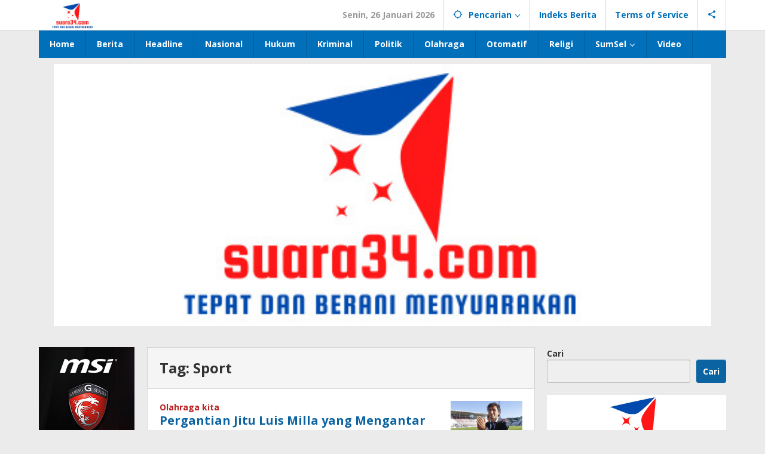

--- FILE ---
content_type: text/html; charset=UTF-8
request_url: https://suara34.com/tag/sport/
body_size: 16912
content:
<!DOCTYPE html>
<html lang="id">
<head itemscope="itemscope" itemtype="https://schema.org/WebSite">
<meta charset="UTF-8">
<meta name="viewport" content="width=device-width, initial-scale=1">
<link rel="profile" href="http://gmpg.org/xfn/11">

<meta name='robots' content='index, follow, max-image-preview:large, max-snippet:-1, max-video-preview:-1' />

	<!-- This site is optimized with the Yoast SEO plugin v26.8 - https://yoast.com/product/yoast-seo-wordpress/ -->
	<title>Sport Arsip - SUARA 34</title>
	<link rel="canonical" href="https://suara34.com/tag/sport/" />
	<meta property="og:locale" content="id_ID" />
	<meta property="og:type" content="article" />
	<meta property="og:title" content="Sport Arsip - SUARA 34" />
	<meta property="og:url" content="https://suara34.com/tag/sport/" />
	<meta property="og:site_name" content="SUARA 34" />
	<meta name="twitter:card" content="summary_large_image" />
	<script type="application/ld+json" class="yoast-schema-graph">{"@context":"https://schema.org","@graph":[{"@type":"CollectionPage","@id":"https://suara34.com/tag/sport/","url":"https://suara34.com/tag/sport/","name":"Sport Arsip - SUARA 34","isPartOf":{"@id":"https://suara34.com/#website"},"primaryImageOfPage":{"@id":"https://suara34.com/tag/sport/#primaryimage"},"image":{"@id":"https://suara34.com/tag/sport/#primaryimage"},"thumbnailUrl":"https://suara34.com/wp-content/uploads/2017/09/Luis-Milla-nuevo-entrenador-del-Zaragoza-min.jpg","breadcrumb":{"@id":"https://suara34.com/tag/sport/#breadcrumb"},"inLanguage":"id"},{"@type":"ImageObject","inLanguage":"id","@id":"https://suara34.com/tag/sport/#primaryimage","url":"https://suara34.com/wp-content/uploads/2017/09/Luis-Milla-nuevo-entrenador-del-Zaragoza-min.jpg","contentUrl":"https://suara34.com/wp-content/uploads/2017/09/Luis-Milla-nuevo-entrenador-del-Zaragoza-min.jpg","width":640,"height":355,"caption":"Luis Milla nuevo entrenador del Zaragoza"},{"@type":"BreadcrumbList","@id":"https://suara34.com/tag/sport/#breadcrumb","itemListElement":[{"@type":"ListItem","position":1,"name":"Beranda","item":"https://suara34.com/"},{"@type":"ListItem","position":2,"name":"Sport"}]},{"@type":"WebSite","@id":"https://suara34.com/#website","url":"https://suara34.com/","name":"SUARA 34","description":"Penyampai Suara 34","publisher":{"@id":"https://suara34.com/#organization"},"potentialAction":[{"@type":"SearchAction","target":{"@type":"EntryPoint","urlTemplate":"https://suara34.com/?s={search_term_string}"},"query-input":{"@type":"PropertyValueSpecification","valueRequired":true,"valueName":"search_term_string"}}],"inLanguage":"id"},{"@type":"Organization","@id":"https://suara34.com/#organization","name":"SUARA 34","url":"https://suara34.com/","logo":{"@type":"ImageObject","inLanguage":"id","@id":"https://suara34.com/#/schema/logo/image/","url":"http://suara34.com/wp-content/uploads/2022/04/WhatsApp-Image-2022-04-15-at-08.48.52.jpeg","contentUrl":"http://suara34.com/wp-content/uploads/2022/04/WhatsApp-Image-2022-04-15-at-08.48.52.jpeg","width":694,"height":142,"caption":"SUARA 34"},"image":{"@id":"https://suara34.com/#/schema/logo/image/"}}]}</script>
	<!-- / Yoast SEO plugin. -->


<link rel='dns-prefetch' href='//fonts.googleapis.com' />
<link rel="alternate" type="application/rss+xml" title="SUARA 34 &raquo; Feed" href="https://suara34.com/feed/" />
<link rel="alternate" type="application/rss+xml" title="SUARA 34 &raquo; Umpan Komentar" href="https://suara34.com/comments/feed/" />
<link rel="alternate" type="application/rss+xml" title="SUARA 34 &raquo; Sport Umpan Tag" href="https://suara34.com/tag/sport/feed/" />
<!-- suara34.com is managing ads with Advanced Ads 2.0.14 – https://wpadvancedads.com/ --><script id="suara-ready">
			window.advanced_ads_ready=function(e,a){a=a||"complete";var d=function(e){return"interactive"===a?"loading"!==e:"complete"===e};d(document.readyState)?e():document.addEventListener("readystatechange",(function(a){d(a.target.readyState)&&e()}),{once:"interactive"===a})},window.advanced_ads_ready_queue=window.advanced_ads_ready_queue||[];		</script>
		<style id='wp-img-auto-sizes-contain-inline-css' type='text/css'>
img:is([sizes=auto i],[sizes^="auto," i]){contain-intrinsic-size:3000px 1500px}
/*# sourceURL=wp-img-auto-sizes-contain-inline-css */
</style>
<link rel='stylesheet' id='dashicons-css' href='https://suara34.com/wp-includes/css/dashicons.min.css?ver=6.9' type='text/css' media='all' />
<link rel='stylesheet' id='post-views-counter-frontend-css' href='https://suara34.com/wp-content/plugins/post-views-counter/css/frontend.min.css?ver=1.6.0' type='text/css' media='all' />
<style id='wp-emoji-styles-inline-css' type='text/css'>

	img.wp-smiley, img.emoji {
		display: inline !important;
		border: none !important;
		box-shadow: none !important;
		height: 1em !important;
		width: 1em !important;
		margin: 0 0.07em !important;
		vertical-align: -0.1em !important;
		background: none !important;
		padding: 0 !important;
	}
/*# sourceURL=wp-emoji-styles-inline-css */
</style>
<link rel='stylesheet' id='majalahpro-core-css' href='https://suara34.com/wp-content/plugins/majalahpro-core/css/majalahpro-core.css?ver=1.2.9' type='text/css' media='all' />
<link rel='stylesheet' id='majalahpro-fonts-css' href='https://fonts.googleapis.com/css?family=Open+Sans%3Aregular%2Citalic%2C700%2C300%26subset%3Dlatin%2C&#038;ver=1.3.1' type='text/css' media='all' />
<link rel='stylesheet' id='majalahpro-style-css' href='https://suara34.com/wp-content/themes/majalahpro/style.css?ver=1.3.1' type='text/css' media='all' />
<style id='majalahpro-style-inline-css' type='text/css'>
body{color:#323233;font-family:"Open Sans",arial,sans-serif;}kbd,a.button,button,.button,button.button,input[type="button"],input[type="reset"],input[type="submit"],#infinite-handle span,ol.comment-list li div.reply .comment-reply-link,#cancel-comment-reply-link,.tagcloud a,.tagcloud ul,ul.page-numbers li span.page-numbers,.prevnextpost-links a .prevnextpost,.page-links .page-link-number,.sidr,#navigationamp,.firstpage-title,.gmr-ajax-tab > li > a.js-tabs__title-active,.gmr-ajax-tab > li > a.js-tabs__title-active:focus,.gmr-ajax-tab > li > a.js-tabs__title-active:hover,#secondary-slider .splide__slide.is-active{background-color:#0b63a1;}#primary-menu .sub-menu-search,#primary-menu .sub-menu,#primary-menu .children,.gmr-ajax-loader{border-bottom-color:#0b63a1;}blockquote,a.button,button,.button,button.button,input[type="button"],input[type="reset"],input[type="submit"],.gmr-theme div.sharedaddy h3.sd-title:before,.bypostauthor > .comment-body,ol.comment-list li .comment-meta:after,.widget-title span{border-color:#0b63a1;}.gmr-meta-topic a,h3.widget-title,h3.related-title,.gmr-owl-carousel .gmr-slide-topic a,.gmr-module-slide-topic a{color:#b9201f;}#secondary-slider{border-top-color:#b9201f;}.gmr-owl-carousel .gmr-slide-topic a,.gmr-firstbox-content{border-color:#b9201f;}a{color:#0b63a1;}.gmr-secondmenu #primary-menu > li.page_item_has_children > a:after,.gmr-secondmenu #primary-menu > li.menu-item-has-children > a:after,.gmr-secondmenu #primary-menu .sub-menu-search > li.page_item_has_children > a:after,.gmr-secondmenu #primary-menu .sub-menu-search > li.menu-item-has-children > a:after,.gmr-secondmenu #primary-menu .sub-menu > li.page_item_has_children > a:after,.gmr-secondmenu #primary-menu .sub-menu > li.menu-item-has-children > a:after,.gmr-secondmenu #primary-menu .children > li.page_item_has_children > a:after,.gmr-secondmenu #primary-menu .children > li.menu-item-has-children > a:after{border-color:#0b63a1;}a:hover,a:focus,a:active{color:#0b63a1;}.gmr-topnavmenu #primary-menu > li.page_item_has_children:hover > a:after,.gmr-topnavmenu #primary-menu > li.menu-item-has-children:hover > a:after{border-color:#0b63a1;}.site-title a{color:#0b63a1;}.site-description{color:#999999;}.gmr-logo{margin-top:3px;}.gmr-menuwrap,.gmr-sticky .top-header.sticky-menu,.gmr-mainmenu #primary-menu .sub-menu,.gmr-mainmenu #primary-menu .children{background-color:#016fba;}#gmr-responsive-menu,.gmr-mainmenu #primary-menu > li > a{color:#ffffff;}.gmr-mainmenu #primary-menu > li.menu-border > a span,.gmr-mainmenu #primary-menu > li.page_item_has_children > a:after,.gmr-mainmenu #primary-menu > li.menu-item-has-children > a:after,.gmr-mainmenu #primary-menu .sub-menu-search > li.page_item_has_children > a:after,.gmr-mainmenu #primary-menu .sub-menu-search > li.menu-item-has-children > a:after,.gmr-mainmenu #primary-menu .sub-menu > li.page_item_has_children > a:after,.gmr-mainmenu #primary-menu .sub-menu > li.menu-item-has-children > a:after,.gmr-mainmenu #primary-menu .children > li.page_item_has_children > a:after,.gmr-mainmenu #primary-menu .children > li.menu-item-has-children > a:after{border-color:#ffffff;}#gmr-responsive-menu:hover,.gmr-mainmenu #primary-menu > li:hover > a,.gmr-mainmenu #primary-menu .current-menu-item > a,.gmr-mainmenu #primary-menu .current-menu-ancestor > a,.gmr-mainmenu #primary-menu .current_page_item > a,.gmr-mainmenu #primary-menu .current_page_ancestor > a,.gmr-mainmenu .search-trigger .gmr-icon:hover{color:#ffffff;}.gmr-mainmenu #primary-menu > li.menu-border:hover > a span,.gmr-mainmenu #primary-menu > li.menu-border.current-menu-item > a span,.gmr-mainmenu #primary-menu > li.menu-border.current-menu-ancestor > a span,.gmr-mainmenu #primary-menu > li.menu-border.current_page_item > a span,.gmr-mainmenu #primary-menu > li.menu-border.current_page_ancestor > a span,.gmr-mainmenu #primary-menu > li.page_item_has_children:hover > a:after,.gmr-mainmenu #primary-menu > li.menu-item-has-children:hover > a:after{border-color:#ffffff;}.gmr-mainmenu #primary-menu > li:hover > a,.gmr-mainmenu #primary-menu .current-menu-item > a,.gmr-mainmenu #primary-menu .current-menu-ancestor > a,.gmr-mainmenu #primary-menu .current_page_item > a,.gmr-mainmenu #primary-menu .current_page_ancestor > a{background-color:#0b63a1;}.gmr-topnavwrap{background-color:#ffffff;}#gmr-topnavresponsive-menu svg,.gmr-topnavmenu #primary-menu > li > a,.gmr-social-icon ul > li > a,.search-trigger .gmr-icon{color:#016fba;}.gmr-topnavmenu #primary-menu > li.menu-border > a span,.gmr-topnavmenu #primary-menu > li.page_item_has_children > a:after,.gmr-topnavmenu #primary-menu > li.menu-item-has-children > a:after,.gmr-topnavmenu #primary-menu .sub-menu-search > li.page_item_has_children > a:after,.gmr-topnavmenu #primary-menu .sub-menu-search > li.menu-item-has-children > a:after,.gmr-topnavmenu #primary-menu .sub-menu > li.page_item_has_children > a:after,.gmr-topnavmenu #primary-menu .sub-menu > li.menu-item-has-children > a:after,.gmr-topnavmenu #primary-menu .children > li.page_item_has_children > a:after,.gmr-topnavmenu #primary-menu .children > li.menu-item-has-children > a:after{border-color:#016fba;}#gmr-topnavresponsive-menu:hover,.gmr-topnavmenu #primary-menu > li:hover > a,.gmr-topnavmenu #primary-menu .current-menu-item > a,.gmr-topnavmenu #primary-menu .current-menu-ancestor > a,.gmr-topnavmenu #primary-menu .current_page_item > a,.gmr-topnavmenu #primary-menu .current_page_ancestor > a,.gmr-social-icon ul > li > a:hover{color:#0b63a1;}.gmr-topnavmenu #primary-menu > li.menu-border:hover > a span,.gmr-topnavmenu #primary-menu > li.menu-border.current-menu-item > a span,.gmr-topnavmenu #primary-menu > li.menu-border.current-menu-ancestor > a span,.gmr-topnavmenu #primary-menu > li.menu-border.current_page_item > a span,.gmr-topnavmenu #primary-menu > li.menu-border.current_page_ancestor > a span,.gmr-topnavmenu #primary-menu > li.page_item_has_children:hover > a:after,.gmr-topnavmenu #primary-menu > li.menu-item-has-children:hover > a:after{border-color:#0b63a1;}.page-title,.breadcrumbs,.gmr-authorbox,.module-slide-tabs,.related-title{background-color:#f5f5f5;}.site-main,.gmr-infinite-selector.gmr-related-infinite #gmr-main-load .item-infinite .item-box,.majalahpro-core-related-post .gmr-newinfinite{background-color:#ffffff;}h1,h2,h3,h4,h5,h6,.h1,.h2,.h3,.h4,.h5,.h6,.site-title,#gmr-responsive-menu,.gmr-mainmenu #primary-menu > li > a{font-family:"Open Sans",arial,sans-serif;}body,.gmr-gallery-related ul li,.gmr-module-posts ul li{font-weight:600;font-size:14px;}.entry-content-single{font-size:17px;}h1{font-size:30px;}h2{font-size:26px;}h3{font-size:24px;}h4{font-size:22px;}h5{font-size:20px;}h6{font-size:18px;}.widget-footer{background-color:#ffffff;}.site-footer{color:#323233;}.site-footer a{color:#999;}.site-footer a:hover{color:#999;}
/*# sourceURL=majalahpro-style-inline-css */
</style>
<link rel="https://api.w.org/" href="https://suara34.com/wp-json/" /><link rel="alternate" title="JSON" type="application/json" href="https://suara34.com/wp-json/wp/v2/tags/12" /><link rel="EditURI" type="application/rsd+xml" title="RSD" href="https://suara34.com/xmlrpc.php?rsd" />
<meta name="generator" content="WordPress 6.9" />
<script  async src="https://pagead2.googlesyndication.com/pagead/js/adsbygoogle.js?client=ca-pub-1258807690579212" crossorigin="anonymous"></script><link rel="icon" href="https://suara34.com/wp-content/uploads/2023/12/cropped-IMG-20220423-WA00103-150x150.jpg" sizes="32x32" />
<link rel="icon" href="https://suara34.com/wp-content/uploads/2023/12/cropped-IMG-20220423-WA00103-300x300.jpg" sizes="192x192" />
<link rel="apple-touch-icon" href="https://suara34.com/wp-content/uploads/2023/12/cropped-IMG-20220423-WA00103-300x300.jpg" />
<meta name="msapplication-TileImage" content="https://suara34.com/wp-content/uploads/2023/12/cropped-IMG-20220423-WA00103-300x300.jpg" />
<style id='wp-block-search-inline-css' type='text/css'>
.wp-block-search__button{margin-left:10px;word-break:normal}.wp-block-search__button.has-icon{line-height:0}.wp-block-search__button svg{height:1.25em;min-height:24px;min-width:24px;width:1.25em;fill:currentColor;vertical-align:text-bottom}:where(.wp-block-search__button){border:1px solid #ccc;padding:6px 10px}.wp-block-search__inside-wrapper{display:flex;flex:auto;flex-wrap:nowrap;max-width:100%}.wp-block-search__label{width:100%}.wp-block-search.wp-block-search__button-only .wp-block-search__button{box-sizing:border-box;display:flex;flex-shrink:0;justify-content:center;margin-left:0;max-width:100%}.wp-block-search.wp-block-search__button-only .wp-block-search__inside-wrapper{min-width:0!important;transition-property:width}.wp-block-search.wp-block-search__button-only .wp-block-search__input{flex-basis:100%;transition-duration:.3s}.wp-block-search.wp-block-search__button-only.wp-block-search__searchfield-hidden,.wp-block-search.wp-block-search__button-only.wp-block-search__searchfield-hidden .wp-block-search__inside-wrapper{overflow:hidden}.wp-block-search.wp-block-search__button-only.wp-block-search__searchfield-hidden .wp-block-search__input{border-left-width:0!important;border-right-width:0!important;flex-basis:0;flex-grow:0;margin:0;min-width:0!important;padding-left:0!important;padding-right:0!important;width:0!important}:where(.wp-block-search__input){appearance:none;border:1px solid #949494;flex-grow:1;font-family:inherit;font-size:inherit;font-style:inherit;font-weight:inherit;letter-spacing:inherit;line-height:inherit;margin-left:0;margin-right:0;min-width:3rem;padding:8px;text-decoration:unset!important;text-transform:inherit}:where(.wp-block-search__button-inside .wp-block-search__inside-wrapper){background-color:#fff;border:1px solid #949494;box-sizing:border-box;padding:4px}:where(.wp-block-search__button-inside .wp-block-search__inside-wrapper) .wp-block-search__input{border:none;border-radius:0;padding:0 4px}:where(.wp-block-search__button-inside .wp-block-search__inside-wrapper) .wp-block-search__input:focus{outline:none}:where(.wp-block-search__button-inside .wp-block-search__inside-wrapper) :where(.wp-block-search__button){padding:4px 8px}.wp-block-search.aligncenter .wp-block-search__inside-wrapper{margin:auto}.wp-block[data-align=right] .wp-block-search.wp-block-search__button-only .wp-block-search__inside-wrapper{float:right}
/*# sourceURL=https://suara34.com/wp-includes/blocks/search/style.min.css */
</style>
<style id='global-styles-inline-css' type='text/css'>
:root{--wp--preset--aspect-ratio--square: 1;--wp--preset--aspect-ratio--4-3: 4/3;--wp--preset--aspect-ratio--3-4: 3/4;--wp--preset--aspect-ratio--3-2: 3/2;--wp--preset--aspect-ratio--2-3: 2/3;--wp--preset--aspect-ratio--16-9: 16/9;--wp--preset--aspect-ratio--9-16: 9/16;--wp--preset--color--black: #000000;--wp--preset--color--cyan-bluish-gray: #abb8c3;--wp--preset--color--white: #ffffff;--wp--preset--color--pale-pink: #f78da7;--wp--preset--color--vivid-red: #cf2e2e;--wp--preset--color--luminous-vivid-orange: #ff6900;--wp--preset--color--luminous-vivid-amber: #fcb900;--wp--preset--color--light-green-cyan: #7bdcb5;--wp--preset--color--vivid-green-cyan: #00d084;--wp--preset--color--pale-cyan-blue: #8ed1fc;--wp--preset--color--vivid-cyan-blue: #0693e3;--wp--preset--color--vivid-purple: #9b51e0;--wp--preset--gradient--vivid-cyan-blue-to-vivid-purple: linear-gradient(135deg,rgb(6,147,227) 0%,rgb(155,81,224) 100%);--wp--preset--gradient--light-green-cyan-to-vivid-green-cyan: linear-gradient(135deg,rgb(122,220,180) 0%,rgb(0,208,130) 100%);--wp--preset--gradient--luminous-vivid-amber-to-luminous-vivid-orange: linear-gradient(135deg,rgb(252,185,0) 0%,rgb(255,105,0) 100%);--wp--preset--gradient--luminous-vivid-orange-to-vivid-red: linear-gradient(135deg,rgb(255,105,0) 0%,rgb(207,46,46) 100%);--wp--preset--gradient--very-light-gray-to-cyan-bluish-gray: linear-gradient(135deg,rgb(238,238,238) 0%,rgb(169,184,195) 100%);--wp--preset--gradient--cool-to-warm-spectrum: linear-gradient(135deg,rgb(74,234,220) 0%,rgb(151,120,209) 20%,rgb(207,42,186) 40%,rgb(238,44,130) 60%,rgb(251,105,98) 80%,rgb(254,248,76) 100%);--wp--preset--gradient--blush-light-purple: linear-gradient(135deg,rgb(255,206,236) 0%,rgb(152,150,240) 100%);--wp--preset--gradient--blush-bordeaux: linear-gradient(135deg,rgb(254,205,165) 0%,rgb(254,45,45) 50%,rgb(107,0,62) 100%);--wp--preset--gradient--luminous-dusk: linear-gradient(135deg,rgb(255,203,112) 0%,rgb(199,81,192) 50%,rgb(65,88,208) 100%);--wp--preset--gradient--pale-ocean: linear-gradient(135deg,rgb(255,245,203) 0%,rgb(182,227,212) 50%,rgb(51,167,181) 100%);--wp--preset--gradient--electric-grass: linear-gradient(135deg,rgb(202,248,128) 0%,rgb(113,206,126) 100%);--wp--preset--gradient--midnight: linear-gradient(135deg,rgb(2,3,129) 0%,rgb(40,116,252) 100%);--wp--preset--font-size--small: 13px;--wp--preset--font-size--medium: 20px;--wp--preset--font-size--large: 36px;--wp--preset--font-size--x-large: 42px;--wp--preset--spacing--20: 0.44rem;--wp--preset--spacing--30: 0.67rem;--wp--preset--spacing--40: 1rem;--wp--preset--spacing--50: 1.5rem;--wp--preset--spacing--60: 2.25rem;--wp--preset--spacing--70: 3.38rem;--wp--preset--spacing--80: 5.06rem;--wp--preset--shadow--natural: 6px 6px 9px rgba(0, 0, 0, 0.2);--wp--preset--shadow--deep: 12px 12px 50px rgba(0, 0, 0, 0.4);--wp--preset--shadow--sharp: 6px 6px 0px rgba(0, 0, 0, 0.2);--wp--preset--shadow--outlined: 6px 6px 0px -3px rgb(255, 255, 255), 6px 6px rgb(0, 0, 0);--wp--preset--shadow--crisp: 6px 6px 0px rgb(0, 0, 0);}:where(.is-layout-flex){gap: 0.5em;}:where(.is-layout-grid){gap: 0.5em;}body .is-layout-flex{display: flex;}.is-layout-flex{flex-wrap: wrap;align-items: center;}.is-layout-flex > :is(*, div){margin: 0;}body .is-layout-grid{display: grid;}.is-layout-grid > :is(*, div){margin: 0;}:where(.wp-block-columns.is-layout-flex){gap: 2em;}:where(.wp-block-columns.is-layout-grid){gap: 2em;}:where(.wp-block-post-template.is-layout-flex){gap: 1.25em;}:where(.wp-block-post-template.is-layout-grid){gap: 1.25em;}.has-black-color{color: var(--wp--preset--color--black) !important;}.has-cyan-bluish-gray-color{color: var(--wp--preset--color--cyan-bluish-gray) !important;}.has-white-color{color: var(--wp--preset--color--white) !important;}.has-pale-pink-color{color: var(--wp--preset--color--pale-pink) !important;}.has-vivid-red-color{color: var(--wp--preset--color--vivid-red) !important;}.has-luminous-vivid-orange-color{color: var(--wp--preset--color--luminous-vivid-orange) !important;}.has-luminous-vivid-amber-color{color: var(--wp--preset--color--luminous-vivid-amber) !important;}.has-light-green-cyan-color{color: var(--wp--preset--color--light-green-cyan) !important;}.has-vivid-green-cyan-color{color: var(--wp--preset--color--vivid-green-cyan) !important;}.has-pale-cyan-blue-color{color: var(--wp--preset--color--pale-cyan-blue) !important;}.has-vivid-cyan-blue-color{color: var(--wp--preset--color--vivid-cyan-blue) !important;}.has-vivid-purple-color{color: var(--wp--preset--color--vivid-purple) !important;}.has-black-background-color{background-color: var(--wp--preset--color--black) !important;}.has-cyan-bluish-gray-background-color{background-color: var(--wp--preset--color--cyan-bluish-gray) !important;}.has-white-background-color{background-color: var(--wp--preset--color--white) !important;}.has-pale-pink-background-color{background-color: var(--wp--preset--color--pale-pink) !important;}.has-vivid-red-background-color{background-color: var(--wp--preset--color--vivid-red) !important;}.has-luminous-vivid-orange-background-color{background-color: var(--wp--preset--color--luminous-vivid-orange) !important;}.has-luminous-vivid-amber-background-color{background-color: var(--wp--preset--color--luminous-vivid-amber) !important;}.has-light-green-cyan-background-color{background-color: var(--wp--preset--color--light-green-cyan) !important;}.has-vivid-green-cyan-background-color{background-color: var(--wp--preset--color--vivid-green-cyan) !important;}.has-pale-cyan-blue-background-color{background-color: var(--wp--preset--color--pale-cyan-blue) !important;}.has-vivid-cyan-blue-background-color{background-color: var(--wp--preset--color--vivid-cyan-blue) !important;}.has-vivid-purple-background-color{background-color: var(--wp--preset--color--vivid-purple) !important;}.has-black-border-color{border-color: var(--wp--preset--color--black) !important;}.has-cyan-bluish-gray-border-color{border-color: var(--wp--preset--color--cyan-bluish-gray) !important;}.has-white-border-color{border-color: var(--wp--preset--color--white) !important;}.has-pale-pink-border-color{border-color: var(--wp--preset--color--pale-pink) !important;}.has-vivid-red-border-color{border-color: var(--wp--preset--color--vivid-red) !important;}.has-luminous-vivid-orange-border-color{border-color: var(--wp--preset--color--luminous-vivid-orange) !important;}.has-luminous-vivid-amber-border-color{border-color: var(--wp--preset--color--luminous-vivid-amber) !important;}.has-light-green-cyan-border-color{border-color: var(--wp--preset--color--light-green-cyan) !important;}.has-vivid-green-cyan-border-color{border-color: var(--wp--preset--color--vivid-green-cyan) !important;}.has-pale-cyan-blue-border-color{border-color: var(--wp--preset--color--pale-cyan-blue) !important;}.has-vivid-cyan-blue-border-color{border-color: var(--wp--preset--color--vivid-cyan-blue) !important;}.has-vivid-purple-border-color{border-color: var(--wp--preset--color--vivid-purple) !important;}.has-vivid-cyan-blue-to-vivid-purple-gradient-background{background: var(--wp--preset--gradient--vivid-cyan-blue-to-vivid-purple) !important;}.has-light-green-cyan-to-vivid-green-cyan-gradient-background{background: var(--wp--preset--gradient--light-green-cyan-to-vivid-green-cyan) !important;}.has-luminous-vivid-amber-to-luminous-vivid-orange-gradient-background{background: var(--wp--preset--gradient--luminous-vivid-amber-to-luminous-vivid-orange) !important;}.has-luminous-vivid-orange-to-vivid-red-gradient-background{background: var(--wp--preset--gradient--luminous-vivid-orange-to-vivid-red) !important;}.has-very-light-gray-to-cyan-bluish-gray-gradient-background{background: var(--wp--preset--gradient--very-light-gray-to-cyan-bluish-gray) !important;}.has-cool-to-warm-spectrum-gradient-background{background: var(--wp--preset--gradient--cool-to-warm-spectrum) !important;}.has-blush-light-purple-gradient-background{background: var(--wp--preset--gradient--blush-light-purple) !important;}.has-blush-bordeaux-gradient-background{background: var(--wp--preset--gradient--blush-bordeaux) !important;}.has-luminous-dusk-gradient-background{background: var(--wp--preset--gradient--luminous-dusk) !important;}.has-pale-ocean-gradient-background{background: var(--wp--preset--gradient--pale-ocean) !important;}.has-electric-grass-gradient-background{background: var(--wp--preset--gradient--electric-grass) !important;}.has-midnight-gradient-background{background: var(--wp--preset--gradient--midnight) !important;}.has-small-font-size{font-size: var(--wp--preset--font-size--small) !important;}.has-medium-font-size{font-size: var(--wp--preset--font-size--medium) !important;}.has-large-font-size{font-size: var(--wp--preset--font-size--large) !important;}.has-x-large-font-size{font-size: var(--wp--preset--font-size--x-large) !important;}
/*# sourceURL=global-styles-inline-css */
</style>
<link rel='stylesheet' id='mediaelement-css' href='https://suara34.com/wp-includes/js/mediaelement/mediaelementplayer-legacy.min.css?ver=4.2.17' type='text/css' media='all' />
<link rel='stylesheet' id='wp-mediaelement-css' href='https://suara34.com/wp-includes/js/mediaelement/wp-mediaelement.min.css?ver=6.9' type='text/css' media='all' />
</head>

<body class="archive tag tag-sport tag-12 wp-theme-majalahpro gmr-theme idtheme kentooz gmr-sticky group-blog hfeed aa-prefix-suara-" itemscope="itemscope" itemtype="https://schema.org/WebPage">
<a class="skip-link screen-reader-text" href="#main">Lewati ke konten</a>

<div class="top-header-second">
	<div class="gmr-topnavwrap clearfix">
		<div class="container">
			<div class="gmr-list-table">
				<div class="gmr-table-row">
					<div class="gmr-table-cell gmr-table-logo">
						<div class="gmr-mobilelogo">
							<div class="gmr-logo"><a href="https://suara34.com/" class="custom-logo-link" itemprop="url" title="SUARA 34"><img src="https://suara34.com/wp-content/uploads/2022/04/IMG-20220423-WA00103.jpg" alt="SUARA 34" title="SUARA 34" /></a></div>						</div>
					</div>
					<div class="gmr-table-cell gmr-table-menu">
													<a id="gmr-topnavresponsive-menu" href="#menus" title="Menus" rel="nofollow"><svg xmlns="http://www.w3.org/2000/svg" xmlns:xlink="http://www.w3.org/1999/xlink" aria-hidden="true" role="img" style="vertical-align: -0.125em;" width="1em" height="1em" preserveAspectRatio="xMidYMid meet" viewBox="0 0 24 24"><path d="M3 18h18v-2H3v2zm0-5h18v-2H3v2zm0-7v2h18V6H3z" fill="currentColor"/></svg></a>
							<div class="close-topnavmenu-wrap"><a id="close-topnavmenu-button" rel="nofollow" href="#"><svg xmlns="http://www.w3.org/2000/svg" xmlns:xlink="http://www.w3.org/1999/xlink" aria-hidden="true" role="img" width="1em" height="1em" preserveAspectRatio="xMidYMid meet" viewBox="0 0 24 24"><g fill="currentColor"><path d="M12 2a10 10 0 1 0 10 10A10 10 0 0 0 12 2zm0 18a8 8 0 1 1 8-8a8 8 0 0 1-8 8z"/><path d="M14.71 9.29a1 1 0 0 0-1.42 0L12 10.59l-1.29-1.3a1 1 0 0 0-1.42 1.42l1.3 1.29l-1.3 1.29a1 1 0 0 0 0 1.42a1 1 0 0 0 1.42 0l1.29-1.3l1.29 1.3a1 1 0 0 0 1.42 0a1 1 0 0 0 0-1.42L13.41 12l1.3-1.29a1 1 0 0 0 0-1.42z"/></g></svg></a></div>
							<nav id="site-navigation" class="gmr-topnavmenu pull-right" role="navigation" itemscope="itemscope" itemtype="https://schema.org/SiteNavigationElement">
								<ul id="primary-menu" class="menu"><li class="menu-item menu-item-type-custom menu-item-object-custom menu-item-object-date"><span class="gmr-top-date" data-lang="id">&nbsp;</span></li><li class="menu-item menu-item-type-custom menu-item-object-custom menu-item-has-children gmr-search"><a href="#" title="Pencarian" rel="nofollow" itemprop="url"><svg xmlns="http://www.w3.org/2000/svg" xmlns:xlink="http://www.w3.org/1999/xlink" aria-hidden="true" role="img" style="vertical-align: -0.125em;" width="1em" height="1em" preserveAspectRatio="xMidYMid meet" viewBox="0 0 24 24"><path d="M20.94 11A8.994 8.994 0 0 0 13 3.06V1h-2v2.06A8.994 8.994 0 0 0 3.06 11H1v2h2.06A8.994 8.994 0 0 0 11 20.94V23h2v-2.06A8.994 8.994 0 0 0 20.94 13H23v-2h-2.06zM12 19c-3.87 0-7-3.13-7-7s3.13-7 7-7s7 3.13 7 7s-3.13 7-7 7z" fill="currentColor"/></svg><span itemprop="name">Pencarian</span></a><ul class="sub-menu-search"><li id="menu-item-search" class="menu-item menu-item-type-custom menu-item-object-custom menu-item-search"><form method="get" class="gmr-searchform searchform" action="https://suara34.com/"><input type="text" name="s" id="s" placeholder="Pencarian" /></form></li></ul></li><li id="menu-item-74" class="menu-item menu-item-type-post_type menu-item-object-page menu-item-74"><a href="https://suara34.com/indeks-berita/" itemprop="url"><span itemprop="name">Indeks Berita</span></a></li>
<li id="menu-item-14" class="menu-item menu-item-type-post_type menu-item-object-page menu-item-14"><a href="https://suara34.com/terms-of-service/" itemprop="url"><span itemprop="name">Terms of Service</span></a></li>

					<li class="menu-item menu-item-type-custom menu-item-object-custom gmr-social-menu">
						<a href="#" title="Social Network" rel="nofollow" class="gmr-social-mainlink" itemprop="url">
							<svg xmlns="http://www.w3.org/2000/svg" xmlns:xlink="http://www.w3.org/1999/xlink" aria-hidden="true" role="img" style="vertical-align: -0.125em;" width="1em" height="1em" preserveAspectRatio="xMidYMid meet" viewBox="0 0 24 24"><path d="M18 16.08c-.76 0-1.44.3-1.96.77L8.91 12.7c.05-.23.09-.46.09-.7s-.04-.47-.09-.7l7.05-4.11c.54.5 1.25.81 2.04.81c1.66 0 3-1.34 3-3s-1.34-3-3-3s-3 1.34-3 3c0 .24.04.47.09.7L8.04 9.81C7.5 9.31 6.79 9 6 9c-1.66 0-3 1.34-3 3s1.34 3 3 3c.79 0 1.5-.31 2.04-.81l7.12 4.16c-.05.21-.08.43-.08.65c0 1.61 1.31 2.92 2.92 2.92c1.61 0 2.92-1.31 2.92-2.92s-1.31-2.92-2.92-2.92z" fill="currentColor"/></svg>
						</a><ul class="sub-menu"><li class="menu-item menu-item-type-custom menu-item-object-custom menu-item-social-network"><a href="#" title="Facebook" class="facebook" target="_blank" rel="nofollow"><svg xmlns="http://www.w3.org/2000/svg" xmlns:xlink="http://www.w3.org/1999/xlink" aria-hidden="true" role="img" width="1em" height="1em" preserveAspectRatio="xMidYMid meet" viewBox="0 0 16 16"><g fill="currentColor"><path d="M16 8.049c0-4.446-3.582-8.05-8-8.05C3.58 0-.002 3.603-.002 8.05c0 4.017 2.926 7.347 6.75 7.951v-5.625h-2.03V8.05H6.75V6.275c0-2.017 1.195-3.131 3.022-3.131c.876 0 1.791.157 1.791.157v1.98h-1.009c-.993 0-1.303.621-1.303 1.258v1.51h2.218l-.354 2.326H9.25V16c3.824-.604 6.75-3.934 6.75-7.951z"/></g></svg>Facebook</a></li><li class="menu-item menu-item-type-custom menu-item-object-custom menu-item-social-network"><a href="#" title="Twitter" class="twitter" target="_blank" rel="nofollow"><svg xmlns="http://www.w3.org/2000/svg" aria-hidden="true" role="img" width="1em" height="1em" viewBox="0 0 24 24"><path fill="currentColor" d="M18.901 1.153h3.68l-8.04 9.19L24 22.846h-7.406l-5.8-7.584l-6.638 7.584H.474l8.6-9.83L0 1.154h7.594l5.243 6.932ZM17.61 20.644h2.039L6.486 3.24H4.298Z"></path></svg>Twitter</a></li><li class="menu-item menu-item-type-custom menu-item-object-custom menu-item-social-network"><a href="#" title="Pinterest" class="pinterest" target="_blank" rel="nofollow"><svg xmlns="http://www.w3.org/2000/svg" xmlns:xlink="http://www.w3.org/1999/xlink" aria-hidden="true" role="img" width="1em" height="1em" preserveAspectRatio="xMidYMid meet" viewBox="0 0 16 16"><g fill="currentColor"><path d="M8 0a8 8 0 0 0-2.915 15.452c-.07-.633-.134-1.606.027-2.297c.146-.625.938-3.977.938-3.977s-.239-.479-.239-1.187c0-1.113.645-1.943 1.448-1.943c.682 0 1.012.512 1.012 1.127c0 .686-.437 1.712-.663 2.663c-.188.796.4 1.446 1.185 1.446c1.422 0 2.515-1.5 2.515-3.664c0-1.915-1.377-3.254-3.342-3.254c-2.276 0-3.612 1.707-3.612 3.471c0 .688.265 1.425.595 1.826a.24.24 0 0 1 .056.23c-.061.252-.196.796-.222.907c-.035.146-.116.177-.268.107c-1-.465-1.624-1.926-1.624-3.1c0-2.523 1.834-4.84 5.286-4.84c2.775 0 4.932 1.977 4.932 4.62c0 2.757-1.739 4.976-4.151 4.976c-.811 0-1.573-.421-1.834-.919l-.498 1.902c-.181.695-.669 1.566-.995 2.097A8 8 0 1 0 8 0z"/></g></svg>Pinterest</a></li><li class="menu-item menu-item-type-custom menu-item-object-custom menu-item-social-network"><a href="https://suara34.com/feed/" title="RSS" class="rss" target="_blank" rel="nofollow"><svg xmlns="http://www.w3.org/2000/svg" xmlns:xlink="http://www.w3.org/1999/xlink" aria-hidden="true" role="img" width="1em" height="1em" preserveAspectRatio="xMidYMid meet" viewBox="0 0 20 20"><path d="M14.92 18H18C18 9.32 10.82 2.25 2 2.25v3.02c7.12 0 12.92 5.71 12.92 12.73zm-5.44 0h3.08C12.56 12.27 7.82 7.6 2 7.6v3.02c2 0 3.87.77 5.29 2.16A7.292 7.292 0 0 1 9.48 18zm-5.35-.02c1.17 0 2.13-.93 2.13-2.09c0-1.15-.96-2.09-2.13-2.09c-1.18 0-2.13.94-2.13 2.09c0 1.16.95 2.09 2.13 2.09z" fill="currentColor"/></svg>RSS</a></li></ul></li></ul>							</nav><!-- #site-navigation -->
											</div>
				</div>
			</div>
					</div>
	</div>
</div>


	<header id="masthead" class="site-header" role="banner" itemscope="itemscope" itemtype="https://schema.org/WPHeader">
		<div class="top-header">
			<div class="container">
				<div class="gmr-menuwrap clearfix">
					<nav id="site-navigation" class="gmr-mainmenu" role="navigation" itemscope="itemscope" itemtype="https://schema.org/SiteNavigationElement">
						<ul id="primary-menu" class="menu"><li id="menu-item-125" class="menu-item menu-item-type-custom menu-item-object-custom menu-item-home menu-item-125"><a href="http://suara34.com/" itemprop="url"><span itemprop="name">Home</span></a></li>
<li id="menu-item-97" class="menu-item menu-item-type-taxonomy menu-item-object-category menu-item-97"><a href="https://suara34.com/category/berita/" itemprop="url"><span itemprop="name">Berita</span></a></li>
<li id="menu-item-99" class="menu-item menu-item-type-taxonomy menu-item-object-category menu-item-99"><a href="https://suara34.com/category/headline/" itemprop="url"><span itemprop="name">Headline</span></a></li>
<li id="menu-item-102" class="menu-item menu-item-type-taxonomy menu-item-object-category menu-item-102"><a href="https://suara34.com/category/nasional/" itemprop="url"><span itemprop="name">Nasional</span></a></li>
<li id="menu-item-100" class="menu-item menu-item-type-taxonomy menu-item-object-category menu-item-100"><a href="https://suara34.com/category/hukum/" itemprop="url"><span itemprop="name">Hukum</span></a></li>
<li id="menu-item-101" class="menu-item menu-item-type-taxonomy menu-item-object-category menu-item-101"><a href="https://suara34.com/category/kriminal/" itemprop="url"><span itemprop="name">Kriminal</span></a></li>
<li id="menu-item-105" class="menu-item menu-item-type-taxonomy menu-item-object-category menu-item-105"><a href="https://suara34.com/category/politik/" itemprop="url"><span itemprop="name">Politik</span></a></li>
<li id="menu-item-103" class="menu-item menu-item-type-taxonomy menu-item-object-category menu-item-103"><a href="https://suara34.com/category/olahraga/" itemprop="url"><span itemprop="name">Olahraga</span></a></li>
<li id="menu-item-104" class="menu-item menu-item-type-taxonomy menu-item-object-category menu-item-104"><a href="https://suara34.com/category/otomatif/" itemprop="url"><span itemprop="name">Otomatif</span></a></li>
<li id="menu-item-106" class="menu-item menu-item-type-taxonomy menu-item-object-category menu-item-106"><a href="https://suara34.com/category/religi/" itemprop="url"><span itemprop="name">Religi</span></a></li>
<li id="menu-item-107" class="menu-item menu-item-type-taxonomy menu-item-object-category menu-item-has-children menu-item-107"><a href="https://suara34.com/category/sumsel/" itemprop="url"><span itemprop="name">SumSel</span></a>
<ul class="sub-menu">
	<li id="menu-item-121" class="menu-item menu-item-type-taxonomy menu-item-object-category menu-item-121"><a href="https://suara34.com/category/sumsel/palembang/" itemprop="url"><span itemprop="name">Palembang</span></a></li>
	<li id="menu-item-108" class="menu-item menu-item-type-taxonomy menu-item-object-category menu-item-108"><a href="https://suara34.com/category/sumsel/empat-lawang/" itemprop="url"><span itemprop="name">Empat Lawang</span></a></li>
	<li id="menu-item-109" class="menu-item menu-item-type-taxonomy menu-item-object-category menu-item-109"><a href="https://suara34.com/category/sumsel/lahat/" itemprop="url"><span itemprop="name">Lahat</span></a></li>
	<li id="menu-item-110" class="menu-item menu-item-type-taxonomy menu-item-object-category menu-item-110"><a href="https://suara34.com/category/sumsel/lubuk-linggau/" itemprop="url"><span itemprop="name">Lubuk Linggau</span></a></li>
	<li id="menu-item-111" class="menu-item menu-item-type-taxonomy menu-item-object-category menu-item-111"><a href="https://suara34.com/category/sumsel/muara-enim/" itemprop="url"><span itemprop="name">Muara Enim</span></a></li>
	<li id="menu-item-112" class="menu-item menu-item-type-taxonomy menu-item-object-category menu-item-112"><a href="https://suara34.com/category/sumsel/muaradua/" itemprop="url"><span itemprop="name">Muaradua</span></a></li>
	<li id="menu-item-113" class="menu-item menu-item-type-taxonomy menu-item-object-category menu-item-113"><a href="https://suara34.com/category/sumsel/muba/" itemprop="url"><span itemprop="name">Muba</span></a></li>
	<li id="menu-item-114" class="menu-item menu-item-type-taxonomy menu-item-object-category menu-item-114"><a href="https://suara34.com/category/sumsel/muratara/" itemprop="url"><span itemprop="name">Muratara</span></a></li>
	<li id="menu-item-115" class="menu-item menu-item-type-taxonomy menu-item-object-category menu-item-115"><a href="https://suara34.com/category/sumsel/musi-rawas/" itemprop="url"><span itemprop="name">Musi Rawas</span></a></li>
	<li id="menu-item-116" class="menu-item menu-item-type-taxonomy menu-item-object-category menu-item-116"><a href="https://suara34.com/category/sumsel/oki/" itemprop="url"><span itemprop="name">OKI</span></a></li>
	<li id="menu-item-117" class="menu-item menu-item-type-taxonomy menu-item-object-category menu-item-117"><a href="https://suara34.com/category/sumsel/oku/" itemprop="url"><span itemprop="name">OKU</span></a></li>
	<li id="menu-item-118" class="menu-item menu-item-type-taxonomy menu-item-object-category menu-item-118"><a href="https://suara34.com/category/sumsel/oku-selatan/" itemprop="url"><span itemprop="name">OKU Selatan</span></a></li>
	<li id="menu-item-119" class="menu-item menu-item-type-taxonomy menu-item-object-category menu-item-119"><a href="https://suara34.com/category/sumsel/oku-timur/" itemprop="url"><span itemprop="name">OKU Timur</span></a></li>
	<li id="menu-item-120" class="menu-item menu-item-type-taxonomy menu-item-object-category menu-item-120"><a href="https://suara34.com/category/sumsel/pagar-alam/" itemprop="url"><span itemprop="name">Pagar Alam</span></a></li>
	<li id="menu-item-122" class="menu-item menu-item-type-taxonomy menu-item-object-category menu-item-122"><a href="https://suara34.com/category/sumsel/pali/" itemprop="url"><span itemprop="name">Pali</span></a></li>
	<li id="menu-item-123" class="menu-item menu-item-type-taxonomy menu-item-object-category menu-item-123"><a href="https://suara34.com/category/sumsel/prabumulih/" itemprop="url"><span itemprop="name">Prabumulih</span></a></li>
</ul>
</li>
<li id="menu-item-124" class="menu-item menu-item-type-taxonomy menu-item-object-category menu-item-124"><a href="https://suara34.com/category/video/" itemprop="url"><span itemprop="name">Video</span></a></li>
</ul>					</nav><!-- #site-navigation -->
				</div>
			</div>
		</div><!-- .top-header -->
	</header><!-- #masthead -->

	
<div class="site inner-wrap" id="site-container">
	
	<div id="content" class="gmr-content">

		<div class="container"><div class="majalahpro-core-topbanner-aftermenu"><img class="alignnone" title="lamazi" src=" https://suara34.com/wp-content/uploads/2022/04/IMG-20220423-WA00103.jpg  " alt="" width="1100" height="350"></div></div>
		<div class="container">

			<div class="row">

<div id="primary" class="content-area col-md-content">

	<div class="row">
<aside id="secondary" class="widget-area col-md-sb-l pos-sticky" role="complementary" >
	<div id="text-3" class="widget widget_text">			<div class="textwidget"><p><img fetchpriority="high" decoding="async" title="banner 160x600" src="https://demo.idtheme.com/img/banner-side-160x600.jpg" alt="banner 160x600" width="160" height="600" /></p>
</div>
		</div></aside><!-- #secondary -->
<div class="col-md-content-c">
		<h1 class="page-title" itemprop="headline"><span>Tag: <span>Sport</span></span></h1>
		<main id="main" class="site-main gmr-infinite-selector" role="main">

		<div id="gmr-main-load">
<article id="post-41" class="gmr-smallthumb clearfix item-infinite post-41 post type-post status-publish format-standard has-post-thumbnail hentry category-berita category-olahraga tag-sport newstopic-olahraga-kita" itemscope="itemscope" itemtype="https://schema.org/CreativeWork">

	<div class="gmr-box-content gmr-archive clearfix">

		<div class="content-thumbnail"><a href="https://suara34.com/pergantian-jitu-luis-milla-yang-mengantar-indonesia-ke-semifinal/" itemprop="url" title="Tautan ke: Pergantian Jitu Luis Milla yang Mengantar Indonesia ke Semifinal" rel="bookmark"><img width="300" height="166" src="https://suara34.com/wp-content/uploads/2017/09/Luis-Milla-nuevo-entrenador-del-Zaragoza-min.jpg" class="attachment-medium size-medium wp-post-image" alt="Luis Milla nuevo entrenador del Zaragoza" decoding="async" title="Luis Milla nuevo entrenador del Zaragoza" /></a></div>		<div class="item-article">
			<span class="gmr-meta-topic"><a href="https://suara34.com/topic/olahraga-kita/" rel="tag">Olahraga kita</a></span>
			<header class="entry-header">
				<h2 class="entry-title" itemprop="headline">
					<a href="https://suara34.com/pergantian-jitu-luis-milla-yang-mengantar-indonesia-ke-semifinal/" itemprop="url" title="
													Tautan ke: Pergantian Jitu Luis Milla yang Mengantar Indonesia ke Semifinal					" rel="bookmark">Pergantian Jitu Luis Milla yang Mengantar Indonesia ke Semifinal</a>
				</h2>

			</header><!-- .entry-header -->

			<div class="entry-content entry-content-archive" itemprop="text">
				<p>Jakarta &#8211; Indonesia berhasil mengalahkan Kamboja 2-0. Sempat buntu di babak pertama, Luis Milla mengubah taktik dan berbuah hasil. Bermain di Stadion</p>
			</div><!-- .entry-content -->

			<div class="entry-meta">
				<div class="gmr-metacontent"><span class="cat-links"><a href="https://suara34.com/category/berita/" rel="category tag">Berita</a>, <a href="https://suara34.com/category/olahraga/" rel="category tag">Olahraga</a></span><span class="posted-on byline"><svg xmlns="http://www.w3.org/2000/svg" xmlns:xlink="http://www.w3.org/1999/xlink" aria-hidden="true" role="img" width="1em" height="1em" preserveAspectRatio="xMidYMid meet" viewBox="0 0 512 512"><path d="M256 8C119 8 8 119 8 256s111 248 248 248s248-111 248-248S393 8 256 8zm0 448c-110.5 0-200-89.5-200-200S145.5 56 256 56s200 89.5 200 200s-89.5 200-200 200zm61.8-104.4l-84.9-61.7c-3.1-2.3-4.9-5.9-4.9-9.7V116c0-6.6 5.4-12 12-12h32c6.6 0 12 5.4 12 12v141.7l66.8 48.6c5.4 3.9 6.5 11.4 2.6 16.8L334.6 349c-3.9 5.3-11.4 6.5-16.8 2.6z" fill="currentColor"/></svg><time class="entry-date published updated" itemprop="dateModified" datetime="2017-09-08T22:01:51+07:00">8 September 2017</time></span><span class="screen-reader-text">oleh <span class="entry-author vcard screen-reader-text" itemprop="author" itemscope="itemscope" itemtype="https://schema.org/person"><a class="url fn n" href="https://suara34.com/author/admin/" title="Tautan ke: admin" itemprop="url"><span itemprop="name">admin</span></a></span></span><a href="https://www.facebook.com/sharer/sharer.php?u=https%3A%2F%2Fsuara34.com%2Fpergantian-jitu-luis-milla-yang-mengantar-indonesia-ke-semifinal%2F" rel="nofollow" title="Sebar ini"><span class="gmr-archive-share gmr-archive-facebook"><svg xmlns="http://www.w3.org/2000/svg" xmlns:xlink="http://www.w3.org/1999/xlink" aria-hidden="true" role="img" width="1em" height="1em" preserveAspectRatio="xMidYMid meet" viewBox="0 0 32 32"><path d="M23.446 18l.889-5.791h-5.557V8.451c0-1.584.776-3.129 3.265-3.129h2.526V.392S22.277.001 20.085.001c-4.576 0-7.567 2.774-7.567 7.795v4.414H7.431v5.791h5.087v14h6.26v-14z" fill="currentColor"/></svg>Sebar</span></a><a href="https://twitter.com/intent/tweet?url=https%3A%2F%2Fsuara34.com%2Fpergantian-jitu-luis-milla-yang-mengantar-indonesia-ke-semifinal%2F&amp;text=Pergantian%20Jitu%20Luis%20Milla%20yang%20Mengantar%20Indonesia%20ke%20Semifinal" rel="nofollow" title="Tweet ini"><span class="gmr-archive-share gmr-archive-twitter"><svg xmlns="http://www.w3.org/2000/svg" aria-hidden="true" role="img" width="1em" height="1em" viewBox="0 0 24 24"><path fill="currentColor" d="M18.901 1.153h3.68l-8.04 9.19L24 22.846h-7.406l-5.8-7.584l-6.638 7.584H.474l8.6-9.83L0 1.154h7.594l5.243 6.932ZM17.61 20.644h2.039L6.486 3.24H4.298Z"></path></svg>Tweet</span></a></div>			</div><!-- .entry-meta -->
		</div><!-- .item-article -->

	
	</div><!-- .gmr-box-content -->

</article><!-- #post-## -->

<article id="post-32" class="gmr-smallthumb clearfix item-infinite post-32 post type-post status-publish format-gallery has-post-thumbnail hentry category-galeri category-olahraga tag-sepakbola tag-sport post_format-post-format-gallery newstopic-olahraga-kita" itemscope="itemscope" itemtype="https://schema.org/CreativeWork">

	<div class="gmr-box-content gmr-archive clearfix gmr-focus-news">

		<div class="content-thumbnail"><a href="https://suara34.com/galeri-timnas-u-19-siapkan-cara-berbeda-untuk-lawan-vietnam/" itemprop="url" title="Tautan ke: Galeri Timnas U-19 Siapkan Cara Berbeda Untuk Lawan Vietnam" rel="bookmark"><img width="300" height="168" src="https://suara34.com/wp-content/uploads/2017/09/bintang-bintang-bola-indonesia-min.jpg" class="attachment-medium size-medium wp-post-image" alt="bintang bintang bola indonesia" decoding="async" title="bintang bintang bola indonesia" /></a><span class="post-image"><svg xmlns="http://www.w3.org/2000/svg" xmlns:xlink="http://www.w3.org/1999/xlink" aria-hidden="true" role="img" width="1em" height="1em" preserveAspectRatio="xMidYMid meet" viewBox="0 0 1024 1024"><path d="M864 248H728l-32.4-90.8a32.07 32.07 0 0 0-30.2-21.2H358.6c-13.5 0-25.6 8.5-30.1 21.2L296 248H160c-44.2 0-80 35.8-80 80v456c0 44.2 35.8 80 80 80h704c44.2 0 80-35.8 80-80V328c0-44.2-35.8-80-80-80zm8 536c0 4.4-3.6 8-8 8H160c-4.4 0-8-3.6-8-8V328c0-4.4 3.6-8 8-8h186.7l17.1-47.8l22.9-64.2h250.5l22.9 64.2l17.1 47.8H864c4.4 0 8 3.6 8 8v456zM512 384c-88.4 0-160 71.6-160 160s71.6 160 160 160s160-71.6 160-160s-71.6-160-160-160zm0 256c-53 0-96-43-96-96s43-96 96-96s96 43 96 96s-43 96-96 96z" fill="currentColor"/></svg></span></div>		<div class="item-article">
			<span class="gmr-meta-topic"><a href="https://suara34.com/topic/olahraga-kita/" rel="tag">Olahraga kita</a></span>
			<header class="entry-header">
				<h2 class="entry-title" itemprop="headline">
					<a href="https://suara34.com/galeri-timnas-u-19-siapkan-cara-berbeda-untuk-lawan-vietnam/" itemprop="url" title="
													Tautan ke: Galeri Timnas U-19 Siapkan Cara Berbeda Untuk Lawan Vietnam					" rel="bookmark">Galeri Timnas U-19 Siapkan Cara Berbeda Untuk Lawan Vietnam</a>
				</h2>

			</header><!-- .entry-header -->

			<div class="entry-content entry-content-archive" itemprop="text">
				<p>Tim nasional (timnas) Indonesia U-19 hanya melakukan sesi latihan ringan di Hotel Olympic, Yangon, Jumat (8/9) petang. Untuk para pemain yang tidak</p>
			</div><!-- .entry-content -->

			<div class="entry-meta">
				<div class="gmr-metacontent"><span class="cat-links"><a href="https://suara34.com/category/galeri/" rel="category tag">Galeri</a>, <a href="https://suara34.com/category/olahraga/" rel="category tag">Olahraga</a></span><span class="posted-on byline"><svg xmlns="http://www.w3.org/2000/svg" xmlns:xlink="http://www.w3.org/1999/xlink" aria-hidden="true" role="img" width="1em" height="1em" preserveAspectRatio="xMidYMid meet" viewBox="0 0 512 512"><path d="M256 8C119 8 8 119 8 256s111 248 248 248s248-111 248-248S393 8 256 8zm0 448c-110.5 0-200-89.5-200-200S145.5 56 256 56s200 89.5 200 200s-89.5 200-200 200zm61.8-104.4l-84.9-61.7c-3.1-2.3-4.9-5.9-4.9-9.7V116c0-6.6 5.4-12 12-12h32c6.6 0 12 5.4 12 12v141.7l66.8 48.6c5.4 3.9 6.5 11.4 2.6 16.8L334.6 349c-3.9 5.3-11.4 6.5-16.8 2.6z" fill="currentColor"/></svg><time class="entry-date published updated" itemprop="dateModified" datetime="2017-09-08T14:21:53+07:00">8 September 2017</time></span><span class="screen-reader-text">oleh <span class="entry-author vcard screen-reader-text" itemprop="author" itemscope="itemscope" itemtype="https://schema.org/person"><a class="url fn n" href="https://suara34.com/author/admin/" title="Tautan ke: admin" itemprop="url"><span itemprop="name">admin</span></a></span></span><a href="https://www.facebook.com/sharer/sharer.php?u=https%3A%2F%2Fsuara34.com%2Fgaleri-timnas-u-19-siapkan-cara-berbeda-untuk-lawan-vietnam%2F" rel="nofollow" title="Sebar ini"><span class="gmr-archive-share gmr-archive-facebook"><svg xmlns="http://www.w3.org/2000/svg" xmlns:xlink="http://www.w3.org/1999/xlink" aria-hidden="true" role="img" width="1em" height="1em" preserveAspectRatio="xMidYMid meet" viewBox="0 0 32 32"><path d="M23.446 18l.889-5.791h-5.557V8.451c0-1.584.776-3.129 3.265-3.129h2.526V.392S22.277.001 20.085.001c-4.576 0-7.567 2.774-7.567 7.795v4.414H7.431v5.791h5.087v14h6.26v-14z" fill="currentColor"/></svg>Sebar</span></a><a href="https://twitter.com/intent/tweet?url=https%3A%2F%2Fsuara34.com%2Fgaleri-timnas-u-19-siapkan-cara-berbeda-untuk-lawan-vietnam%2F&amp;text=Galeri%20Timnas%20U-19%20Siapkan%20Cara%20Berbeda%20Untuk%20Lawan%20Vietnam" rel="nofollow" title="Tweet ini"><span class="gmr-archive-share gmr-archive-twitter"><svg xmlns="http://www.w3.org/2000/svg" aria-hidden="true" role="img" width="1em" height="1em" viewBox="0 0 24 24"><path fill="currentColor" d="M18.901 1.153h3.68l-8.04 9.19L24 22.846h-7.406l-5.8-7.584l-6.638 7.584H.474l8.6-9.83L0 1.154h7.594l5.243 6.932ZM17.61 20.644h2.039L6.486 3.24H4.298Z"></path></svg>Tweet</span></a></div>			</div><!-- .entry-meta -->
		</div><!-- .item-article -->

	
	</div><!-- .gmr-box-content -->

</article><!-- #post-## -->

<article id="post-28" class="gmr-smallthumb clearfix item-infinite post-28 post type-post status-publish format-video has-post-thumbnail hentry category-olahraga category-video tag-sport post_format-post-format-video newstopic-olahraga-kita" itemscope="itemscope" itemtype="https://schema.org/CreativeWork">

	<div class="gmr-box-content gmr-archive clearfix">

		<div class="content-thumbnail"><a href="https://suara34.com/pesta-yoga-internasional-bakal-digelar-di-jakarta/" itemprop="url" title="Tautan ke: Pesta Yoga Internasional Bakal Digelar di Jakarta" rel="bookmark"><img width="300" height="171" src="https://suara34.com/wp-content/uploads/2017/09/pesta-yoga-international-min.jpg" class="attachment-medium size-medium wp-post-image" alt="Pesta yoga international" decoding="async" loading="lazy" title="Pesta yoga international" /></a><span class="post-video"><svg xmlns="http://www.w3.org/2000/svg" xmlns:xlink="http://www.w3.org/1999/xlink" aria-hidden="true" role="img" width="1em" height="1em" preserveAspectRatio="xMidYMid meet" viewBox="0 0 24 24"><g fill="none"><path d="M8 19l11-7L8 5v14z" fill="currentColor"/></g></svg></span></div>		<div class="item-article">
			<span class="gmr-meta-topic"><a href="https://suara34.com/topic/olahraga-kita/" rel="tag">Olahraga kita</a></span>
			<header class="entry-header">
				<h2 class="entry-title" itemprop="headline">
					<a href="https://suara34.com/pesta-yoga-internasional-bakal-digelar-di-jakarta/" itemprop="url" title="
													Tautan ke: Pesta Yoga Internasional Bakal Digelar di Jakarta					" rel="bookmark">Pesta Yoga Internasional Bakal Digelar di Jakarta</a>
				</h2>

			</header><!-- .entry-header -->

			<div class="entry-content entry-content-archive" itemprop="text">
				<p>Namaste Festival 2017, gelaran pesta yoga internasional digelar di Hotel Sultan, Jakarta, 10-12 November 2017. Acara yang digelar untuk kali keempat ini,</p>
			</div><!-- .entry-content -->

			<div class="entry-meta">
				<div class="gmr-metacontent"><span class="cat-links"><a href="https://suara34.com/category/olahraga/" rel="category tag">Olahraga</a>, <a href="https://suara34.com/category/video/" rel="category tag">Video</a></span><span class="posted-on byline"><svg xmlns="http://www.w3.org/2000/svg" xmlns:xlink="http://www.w3.org/1999/xlink" aria-hidden="true" role="img" width="1em" height="1em" preserveAspectRatio="xMidYMid meet" viewBox="0 0 512 512"><path d="M256 8C119 8 8 119 8 256s111 248 248 248s248-111 248-248S393 8 256 8zm0 448c-110.5 0-200-89.5-200-200S145.5 56 256 56s200 89.5 200 200s-89.5 200-200 200zm61.8-104.4l-84.9-61.7c-3.1-2.3-4.9-5.9-4.9-9.7V116c0-6.6 5.4-12 12-12h32c6.6 0 12 5.4 12 12v141.7l66.8 48.6c5.4 3.9 6.5 11.4 2.6 16.8L334.6 349c-3.9 5.3-11.4 6.5-16.8 2.6z" fill="currentColor"/></svg><time class="entry-date published updated" itemprop="dateModified" datetime="2017-09-08T14:09:19+07:00">8 September 2017</time></span><span class="screen-reader-text">oleh <span class="entry-author vcard screen-reader-text" itemprop="author" itemscope="itemscope" itemtype="https://schema.org/person"><a class="url fn n" href="https://suara34.com/author/admin/" title="Tautan ke: admin" itemprop="url"><span itemprop="name">admin</span></a></span></span><a href="https://www.facebook.com/sharer/sharer.php?u=https%3A%2F%2Fsuara34.com%2Fpesta-yoga-internasional-bakal-digelar-di-jakarta%2F" rel="nofollow" title="Sebar ini"><span class="gmr-archive-share gmr-archive-facebook"><svg xmlns="http://www.w3.org/2000/svg" xmlns:xlink="http://www.w3.org/1999/xlink" aria-hidden="true" role="img" width="1em" height="1em" preserveAspectRatio="xMidYMid meet" viewBox="0 0 32 32"><path d="M23.446 18l.889-5.791h-5.557V8.451c0-1.584.776-3.129 3.265-3.129h2.526V.392S22.277.001 20.085.001c-4.576 0-7.567 2.774-7.567 7.795v4.414H7.431v5.791h5.087v14h6.26v-14z" fill="currentColor"/></svg>Sebar</span></a><a href="https://twitter.com/intent/tweet?url=https%3A%2F%2Fsuara34.com%2Fpesta-yoga-internasional-bakal-digelar-di-jakarta%2F&amp;text=Pesta%20Yoga%20Internasional%20Bakal%20Digelar%20di%20Jakarta" rel="nofollow" title="Tweet ini"><span class="gmr-archive-share gmr-archive-twitter"><svg xmlns="http://www.w3.org/2000/svg" aria-hidden="true" role="img" width="1em" height="1em" viewBox="0 0 24 24"><path fill="currentColor" d="M18.901 1.153h3.68l-8.04 9.19L24 22.846h-7.406l-5.8-7.584l-6.638 7.584H.474l8.6-9.83L0 1.154h7.594l5.243 6.932ZM17.61 20.644h2.039L6.486 3.24H4.298Z"></path></svg>Tweet</span></a></div>			</div><!-- .entry-meta -->
		</div><!-- .item-article -->

	
	</div><!-- .gmr-box-content -->

</article><!-- #post-## -->

<article id="post-24" class="gmr-smallthumb clearfix item-infinite post-24 post type-post status-publish format-standard has-post-thumbnail hentry category-olahraga tag-badminton tag-sport newstopic-asean-games newstopic-olahraga-kita" itemscope="itemscope" itemtype="https://schema.org/CreativeWork">

	<div class="gmr-box-content gmr-archive clearfix gmr-focus-news">

		<div class="content-thumbnail"><a href="https://suara34.com/tontowi-ahmadliliyana-natsir-sabet-gelar-juara-dunia-kedua/" itemprop="url" title="Tautan ke: Tontowi Ahmad/Liliyana Natsir Sabet Gelar Juara Dunia Kedua" rel="bookmark"><img width="300" height="168" src="https://suara34.com/wp-content/uploads/2017/09/tontowi-ahmadliliyana-natsir-min.jpg" class="attachment-medium size-medium wp-post-image" alt="Tontowi ahmadliliyana natsir" decoding="async" loading="lazy" title="Tontowi ahmadliliyana natsir" /></a></div>		<div class="item-article">
			<span class="gmr-meta-topic"><a href="https://suara34.com/topic/asean-games/" rel="tag">ASEAN Games</a>, <a href="https://suara34.com/topic/olahraga-kita/" rel="tag">Olahraga kita</a></span>
			<header class="entry-header">
				<h2 class="entry-title" itemprop="headline">
					<a href="https://suara34.com/tontowi-ahmadliliyana-natsir-sabet-gelar-juara-dunia-kedua/" itemprop="url" title="
													Tautan ke: Tontowi Ahmad/Liliyana Natsir Sabet Gelar Juara Dunia Kedua					" rel="bookmark">Tontowi Ahmad/Liliyana Natsir Sabet Gelar Juara Dunia Kedua</a>
				</h2>

			</header><!-- .entry-header -->

			<div class="entry-content entry-content-archive" itemprop="text">
				<p>Ganda campuran Indonesia, Tontowi Ahmad/Liliyana Natsir menjadi juara pada Kejuaraan Dunia Bulu Tangkis 2017 di Glasgow, Skotlandia, Senin (28/8/2017) WIB. Owi/Butet mengalahkan</p>
			</div><!-- .entry-content -->

			<div class="entry-meta">
				<div class="gmr-metacontent"><span class="cat-links"><a href="https://suara34.com/category/olahraga/" rel="category tag">Olahraga</a></span><span class="posted-on byline"><svg xmlns="http://www.w3.org/2000/svg" xmlns:xlink="http://www.w3.org/1999/xlink" aria-hidden="true" role="img" width="1em" height="1em" preserveAspectRatio="xMidYMid meet" viewBox="0 0 512 512"><path d="M256 8C119 8 8 119 8 256s111 248 248 248s248-111 248-248S393 8 256 8zm0 448c-110.5 0-200-89.5-200-200S145.5 56 256 56s200 89.5 200 200s-89.5 200-200 200zm61.8-104.4l-84.9-61.7c-3.1-2.3-4.9-5.9-4.9-9.7V116c0-6.6 5.4-12 12-12h32c6.6 0 12 5.4 12 12v141.7l66.8 48.6c5.4 3.9 6.5 11.4 2.6 16.8L334.6 349c-3.9 5.3-11.4 6.5-16.8 2.6z" fill="currentColor"/></svg><time class="entry-date published updated" itemprop="dateModified" datetime="2017-09-08T14:01:40+07:00">8 September 2017</time></span><span class="screen-reader-text">oleh <span class="entry-author vcard screen-reader-text" itemprop="author" itemscope="itemscope" itemtype="https://schema.org/person"><a class="url fn n" href="https://suara34.com/author/admin/" title="Tautan ke: admin" itemprop="url"><span itemprop="name">admin</span></a></span></span><a href="https://www.facebook.com/sharer/sharer.php?u=https%3A%2F%2Fsuara34.com%2Ftontowi-ahmadliliyana-natsir-sabet-gelar-juara-dunia-kedua%2F" rel="nofollow" title="Sebar ini"><span class="gmr-archive-share gmr-archive-facebook"><svg xmlns="http://www.w3.org/2000/svg" xmlns:xlink="http://www.w3.org/1999/xlink" aria-hidden="true" role="img" width="1em" height="1em" preserveAspectRatio="xMidYMid meet" viewBox="0 0 32 32"><path d="M23.446 18l.889-5.791h-5.557V8.451c0-1.584.776-3.129 3.265-3.129h2.526V.392S22.277.001 20.085.001c-4.576 0-7.567 2.774-7.567 7.795v4.414H7.431v5.791h5.087v14h6.26v-14z" fill="currentColor"/></svg>Sebar</span></a><a href="https://twitter.com/intent/tweet?url=https%3A%2F%2Fsuara34.com%2Ftontowi-ahmadliliyana-natsir-sabet-gelar-juara-dunia-kedua%2F&amp;text=Tontowi%20Ahmad%2FLiliyana%20Natsir%20Sabet%20Gelar%20Juara%20Dunia%20Kedua" rel="nofollow" title="Tweet ini"><span class="gmr-archive-share gmr-archive-twitter"><svg xmlns="http://www.w3.org/2000/svg" aria-hidden="true" role="img" width="1em" height="1em" viewBox="0 0 24 24"><path fill="currentColor" d="M18.901 1.153h3.68l-8.04 9.19L24 22.846h-7.406l-5.8-7.584l-6.638 7.584H.474l8.6-9.83L0 1.154h7.594l5.243 6.932ZM17.61 20.644h2.039L6.486 3.24H4.298Z"></path></svg>Tweet</span></a></div>			</div><!-- .entry-meta -->
		</div><!-- .item-article -->

	
	</div><!-- .gmr-box-content -->

</article><!-- #post-## -->
</div><div class="inf-pagination"></div>
				<div class="text-center gmr-newinfinite">
					<div class="page-load-status">
						<div class="loader-ellips infinite-scroll-request gmr-ajax-load-wrapper gmr-loader">
							<div class="gmr-ajax-wrap">
								<div class="gmr-ajax-loader"></div>
							</div>
						</div>
						<p class="infinite-scroll-last">Tidak Ada Postingan Lagi.</p>
						<p class="infinite-scroll-error">Tidak ada lagi halaman untuk dimuat.</p>
					</div><p><button class="view-more-button heading-text">Muat Lebih</button></p>
				</div>
				
		</main><!-- #main -->
	</div>
		</div></div><!-- #primary -->


<aside id="secondary" class="widget-area col-md-sb-r pos-sticky" role="complementary" >
	<div id="block-2" class="widget widget_block widget_search"><form role="search" method="get" action="https://suara34.com/" class="wp-block-search__button-outside wp-block-search__text-button wp-block-search"    ><label class="wp-block-search__label" for="wp-block-search__input-1" >Cari</label><div class="wp-block-search__inside-wrapper" ><input class="wp-block-search__input" id="wp-block-search__input-1" placeholder="" value="" type="search" name="s" required /><button aria-label="Cari" class="wp-block-search__button wp-element-button" type="submit" >Cari</button></div></form></div><div id="media_image-4" class="widget widget_media_image"><img width="489" height="195" src="https://suara34.com/wp-content/uploads/2022/04/IMG-20220423-WA00103.jpg" class="image wp-image-371  attachment-full size-full" alt="" style="max-width: 100%; height: auto;" decoding="async" loading="lazy" title="IMG-20220423-WA0010(3)" /></div><div id="majalahpro-core-rp-2" class="widget majalahpro-core-form"><h3 class="widget-title"><span>Berita terbaru</span></h3>
			<div class="majalahpro-core-rp-widget">
				<div class="majalahpro-core-rp">
					<ul>
						<li>								<div class="majalahpro-core-rp-link clearfix">
									<a href="https://suara34.com/wujudkan-tata-kelola-keuangan-yang-akuntabel-kanwil-ditjenpas-sumsel-gelar-pendampingan-lk-2025/" itemprop="url" title="Permalink ke: Wujudkan Tata Kelola Keuangan yang Akuntabel, Kanwil Ditjenpas Sumsel Gelar Pendampingan LK 2025">
										
										<span class="majalahpro-core-rp-title">
											Wujudkan Tata Kelola Keuangan yang Akuntabel, Kanwil Ditjenpas Sumsel Gelar Pend&hellip;										</span>
									</a>
																	</div>
								</li><li>								<div class="majalahpro-core-rp-link clearfix">
									<a href="https://suara34.com/apel-pagi-bersama-kanwil-ditjenpas-sumsel-tekankan-kepatuhan-pengisian-lhkpn-dan-coretax/" itemprop="url" title="Permalink ke: Apel Pagi Bersama, Kanwil Ditjenpas Sumsel Tekankan Kepatuhan Pengisian LHKPN dan Coretax">
										
										<span class="majalahpro-core-rp-title">
											Apel Pagi Bersama, Kanwil Ditjenpas Sumsel Tekankan Kepatuhan Pengisian LHKPN da&hellip;										</span>
									</a>
																	</div>
								</li><li>								<div class="majalahpro-core-rp-link clearfix">
									<a href="https://suara34.com/perkuat-keimanan-warga-binaan-lapas-narkotika-muara-beliti-gandeng-ponpes-darusallam/" itemprop="url" title="Permalink ke: Perkuat Keimanan Warga Binaan, Lapas Narkotika Muara Beliti Gandeng Ponpes Darusallam">
										
										<span class="majalahpro-core-rp-title">
											Perkuat Keimanan Warga Binaan, Lapas Narkotika Muara Beliti Gandeng Ponpes Darus&hellip;										</span>
									</a>
																	</div>
								</li><li>								<div class="majalahpro-core-rp-link clearfix">
									<a href="https://suara34.com/wujud-kepedulian-dan-kebersamaan-jumat-berkah-lapas-narkotika-kelas-iia-muara-beliti-bagikan-baksos-untuk-warga-binaan/" itemprop="url" title="Permalink ke: Wujud Kepedulian dan Kebersamaan, Jumat Berkah Lapas Narkotika Kelas IIA Muara Beliti Bagikan Baksos untuk Warga Binaan">
										
										<span class="majalahpro-core-rp-title">
											Wujud Kepedulian dan Kebersamaan, Jumat Berkah Lapas Narkotika Kelas IIA Muara B&hellip;										</span>
									</a>
																	</div>
								</li><li>								<div class="majalahpro-core-rp-link clearfix">
									<a href="https://suara34.com/pelantikan-dan-pengambilan-sumpah-pejabat-non-manajerial-di-kanwil-ditjenpas-sumsel/" itemprop="url" title="Permalink ke: Pelantikan dan Pengambilan Sumpah Pejabat Non Manajerial di Kanwil Ditjenpas Sumsel">
										
										<span class="majalahpro-core-rp-title">
											Pelantikan dan Pengambilan Sumpah Pejabat Non Manajerial di Kanwil Ditjenpas Sum&hellip;										</span>
									</a>
																	</div>
								</li>					</ul>
				</div>
			</div>

		</div><div id="media_video-3" class="widget widget_media_video"><div style="width:100%;" class="wp-video"><video class="wp-video-shortcode" id="video-41-1" preload="metadata" controls="controls"><source type="video/youtube" src="https://www.youtube.com/watch?v=FgUpl2t67_c&#038;t=34s&#038;_=1" /><a href="https://www.youtube.com/watch?v=FgUpl2t67_c&#038;t=34s">https://www.youtube.com/watch?v=FgUpl2t67_c&#038;t=34s</a></video></div></div><div id="majalahpro-core-mostview-1" class="widget majalahpro-core-form"><h3 class="widget-title"><span>Berita Populer</span></h3>
			<div class="majalahpro-core-rp-widget">
				<div class="majalahpro-core-rp">
					<ul>
						<li>								<div class="majalahpro-core-rp-link clearfix">
									<a href="https://suara34.com/ombudsman-ri-apresiasi-inovasi-pelayanan-lapas-narkotika-jakarta/" itemprop="url" title="Permalink ke: Ombudsman RI Apresiasi Inovasi Pelayanan Lapas Narkotika Jakarta">
										
										<span class="majalahpro-core-rp-title">
											Ombudsman RI Apresiasi Inovasi Pelayanan Lapas Narkotika Jakarta										</span>
									</a>
																			<div class="majalahpro-core-rp-meta majalahpro-core-rp-date">
											18207 Dilihat										</div>
										
								</div>
								</li><li>								<div class="majalahpro-core-rp-link clearfix">
									<a href="https://suara34.com/wujudkan-program-akselerasi-menteri-imigrasi-dan-pemasyarakatan-lapas-muara-enim-gelar-bantuan-sosial-kepada-keluarga-warga-binaan-dan-masyarakat/" itemprop="url" title="Permalink ke: Wujudkan Program Akselerasi Menteri Imigrasi dan Pemasyarakatan, Lapas Muara Enim  Gelar Bantuan Sosial Kepada Keluarga Warga Binaan dan Masyarakat">
										<img width="300" height="300" src="https://suara34.com/wp-content/uploads/2024/11/c24cd1ea-4829-4f2d-9550-60ce6faa5094-300x300.jpg" class="attachment-medium size-medium wp-post-image" alt="" decoding="async" loading="lazy" srcset="https://suara34.com/wp-content/uploads/2024/11/c24cd1ea-4829-4f2d-9550-60ce6faa5094-300x300.jpg 300w, https://suara34.com/wp-content/uploads/2024/11/c24cd1ea-4829-4f2d-9550-60ce6faa5094-1024x1024.jpg 1024w, https://suara34.com/wp-content/uploads/2024/11/c24cd1ea-4829-4f2d-9550-60ce6faa5094-150x150.jpg 150w" sizes="auto, (max-width: 300px) 100vw, 300px" title="c24cd1ea-4829-4f2d-9550-60ce6faa5094" />
										<span class="majalahpro-core-rp-title">
											Wujudkan Program Akselerasi Menteri Imigrasi dan Pemasyarakatan, Lapas Muara Eni&hellip;										</span>
									</a>
																			<div class="majalahpro-core-rp-meta majalahpro-core-rp-date">
											8991 Dilihat										</div>
										
								</div>
								</li><li>								<div class="majalahpro-core-rp-link clearfix">
									<a href="https://suara34.com/wujudkan-indonesia-emas-tahun-2045-lapas-muara-enim-ikuti-apel-bersama-awal-tahun-2025-secara-virtual/" itemprop="url" title="Permalink ke: Wujudkan Indonesia Emas Tahun 2045 ,Lapas Muara Enim Ikuti Apel Bersama Awal Tahun 2025 Secara Virtual">
										<img width="300" height="300" src="https://suara34.com/wp-content/uploads/2025/01/ca059ab1-1fb2-42e3-afc3-887de11894f2-300x300.jpg" class="attachment-medium size-medium wp-post-image" alt="" decoding="async" loading="lazy" srcset="https://suara34.com/wp-content/uploads/2025/01/ca059ab1-1fb2-42e3-afc3-887de11894f2-300x300.jpg 300w, https://suara34.com/wp-content/uploads/2025/01/ca059ab1-1fb2-42e3-afc3-887de11894f2-1024x1024.jpg 1024w, https://suara34.com/wp-content/uploads/2025/01/ca059ab1-1fb2-42e3-afc3-887de11894f2-150x150.jpg 150w" sizes="auto, (max-width: 300px) 100vw, 300px" title="ca059ab1-1fb2-42e3-afc3-887de11894f2" />
										<span class="majalahpro-core-rp-title">
											Wujudkan Indonesia Emas Tahun 2045 ,Lapas Muara Enim Ikuti Apel Bersama Awal Tah&hellip;										</span>
									</a>
																			<div class="majalahpro-core-rp-meta majalahpro-core-rp-date">
											8532 Dilihat										</div>
										
								</div>
								</li><li>								<div class="majalahpro-core-rp-link clearfix">
									<a href="https://suara34.com/wujudkan-lapas-bersinar-lapas-muara-enim-gelar-razia-insidentil-bersama-aph/" itemprop="url" title="Permalink ke: Wujudkan Lapas Bersinar, Lapas Muara Enim gelar Razia Insidentil bersama APH">
										<img width="300" height="300" src="https://suara34.com/wp-content/uploads/2024/11/WhatsApp-Image-2024-11-05-at-21.34.49-1-300x300.jpeg" class="attachment-medium size-medium wp-post-image" alt="" decoding="async" loading="lazy" srcset="https://suara34.com/wp-content/uploads/2024/11/WhatsApp-Image-2024-11-05-at-21.34.49-1-300x300.jpeg 300w, https://suara34.com/wp-content/uploads/2024/11/WhatsApp-Image-2024-11-05-at-21.34.49-1-1024x1024.jpeg 1024w, https://suara34.com/wp-content/uploads/2024/11/WhatsApp-Image-2024-11-05-at-21.34.49-1-150x150.jpeg 150w" sizes="auto, (max-width: 300px) 100vw, 300px" title="WhatsApp Image 2024-11-05 at 21.34.49 (1)" />
										<span class="majalahpro-core-rp-title">
											Wujudkan Lapas Bersinar, Lapas Muara Enim gelar Razia Insidentil bersama APH										</span>
									</a>
																			<div class="majalahpro-core-rp-meta majalahpro-core-rp-date">
											8420 Dilihat										</div>
										
								</div>
								</li><li>								<div class="majalahpro-core-rp-link clearfix">
									<a href="https://suara34.com/wujudkan-program-menimipas-kalapas-muara-enim-mukhlisin-fardi-gelar-rapat-internal/" itemprop="url" title="Permalink ke: Wujudkan Program MENIMIPAS, Kalapas Muara Enim Mukhlisin Fardi Gelar Rapat Internal">
										<img width="300" height="300" src="https://suara34.com/wp-content/uploads/2024/11/ee174d7b-6dfa-493f-ba49-be6d1268ce41-300x300.jpeg" class="attachment-medium size-medium wp-post-image" alt="" decoding="async" loading="lazy" srcset="https://suara34.com/wp-content/uploads/2024/11/ee174d7b-6dfa-493f-ba49-be6d1268ce41-300x300.jpeg 300w, https://suara34.com/wp-content/uploads/2024/11/ee174d7b-6dfa-493f-ba49-be6d1268ce41-1024x1024.jpeg 1024w, https://suara34.com/wp-content/uploads/2024/11/ee174d7b-6dfa-493f-ba49-be6d1268ce41-150x150.jpeg 150w" sizes="auto, (max-width: 300px) 100vw, 300px" title="ee174d7b-6dfa-493f-ba49-be6d1268ce41" />
										<span class="majalahpro-core-rp-title">
											Wujudkan Program MENIMIPAS, Kalapas Muara Enim Mukhlisin Fardi Gelar Rapat Inter&hellip;										</span>
									</a>
																			<div class="majalahpro-core-rp-meta majalahpro-core-rp-date">
											8201 Dilihat										</div>
										
								</div>
								</li>					</ul>
				</div>
			</div>

		</div><div id="media_video-2" class="widget widget_media_video"><div style="width:100%;" class="wp-video"><video class="wp-video-shortcode" id="video-41-2" preload="metadata" controls="controls"><source type="video/youtube" src="https://www.youtube.com/watch?v=NYmWUOfMS2E&#038;t=6s&#038;_=2" /><a href="https://www.youtube.com/watch?v=NYmWUOfMS2E&#038;t=6s">https://www.youtube.com/watch?v=NYmWUOfMS2E&#038;t=6s</a></video></div></div><div id="majalahpro_tag_cloud-2" class="widget majalahpro-tag-cloud"><h3 class="widget-title"><span>Tag Populer</span></h3><div class="tagcloud"><ul class="majalahpro-tag-lists"><li><a href="https://suara34.com/tag/sustik-berjaya/" class="heading-text" title="sustik berjaya">sustik berjaya</a></li><li><a href="https://suara34.com/tag/lapas-narkotika-jakarta/" class="heading-text" title="Lapas narkotika jakarta">Lapas narkotika jakarta</a></li><li><a href="https://suara34.com/tag/kemenimipas/" class="heading-text" title="Kemenimipas">Kemenimipas</a></li><li><a href="https://suara34.com/tag/kanwil-kemenkumham-dki-jakarta/" class="heading-text" title="Kanwil kemenkumham dki jakarta">Kanwil kemenkumham dki jakarta</a></li><li><a href="https://suara34.com/tag/r-andika-dwi-prasetya/" class="heading-text" title="R. Andika dwi prasetya">R. Andika dwi prasetya</a></li><li><a href="https://suara34.com/tag/sport/" class="heading-text" title="Sport">Sport</a></li><li><a href="https://suara34.com/tag/politik/" class="heading-text" title="Politik">Politik</a></li><li><a href="https://suara34.com/tag/mobil/" class="heading-text" title="Mobil">Mobil</a></li><li><a href="https://suara34.com/tag/rutan-sambas/" class="heading-text" title="rutan sambas">rutan sambas</a></li><li><a href="https://suara34.com/tag/maulid-nabi-muhammad-saw/" class="heading-text" title="Maulid Nabi Muhammad SAW">Maulid Nabi Muhammad SAW</a></li></ul></div></div>	<div id="colophon" class="site-footer widget" role="contentinfo" >
		<span class="pull-left theme-copyright">Suara34.com</span>		<ul id="copyright-menu" class="menu"><li class="menu-item menu-item-type-post_type menu-item-object-page menu-item-74"><a href="https://suara34.com/indeks-berita/" itemprop="url">Indeks Berita</a></li>
<li class="menu-item menu-item-type-post_type menu-item-object-page menu-item-14"><a href="https://suara34.com/terms-of-service/" itemprop="url">Terms of Service</a></li>
</ul>	</div><!-- #colophon -->
</aside><!-- #secondary -->
			
			</div><!-- .row -->
		</div><!-- .container -->
		<div id="stop-container"></div>
	</div><!-- .gmr-content -->
</div><!-- #site-container -->


	
	
	<div class="gmr-ontop gmr-hide"><svg xmlns="http://www.w3.org/2000/svg" xmlns:xlink="http://www.w3.org/1999/xlink" aria-hidden="true" role="img" width="1em" height="1em" preserveAspectRatio="xMidYMid meet" viewBox="0 0 8 8"><path d="M4 0C1.79 0 0 1.79 0 4s1.79 4 4 4s4-1.79 4-4s-1.79-4-4-4zm0 1l3 3H5v3H3V4H1l3-3z" fill="currentColor"/></svg></div>


<script type="speculationrules">
{"prefetch":[{"source":"document","where":{"and":[{"href_matches":"/*"},{"not":{"href_matches":["/wp-*.php","/wp-admin/*","/wp-content/uploads/*","/wp-content/*","/wp-content/plugins/*","/wp-content/themes/majalahpro/*","/*\\?(.+)"]}},{"not":{"selector_matches":"a[rel~=\"nofollow\"]"}},{"not":{"selector_matches":".no-prefetch, .no-prefetch a"}}]},"eagerness":"conservative"}]}
</script>
<script type="text/javascript" src="https://suara34.com/wp-content/themes/majalahpro/js/js-plugin-min.js?ver=1.3.1" id="majalahpro-js-plugin-js"></script>
<script type="text/javascript" id="majalahpro-infscroll-js-extra">
/* <![CDATA[ */
var gmrobjinf = {"inf":"gmr-more"};
//# sourceURL=majalahpro-infscroll-js-extra
/* ]]> */
</script>
<script type="text/javascript" src="https://suara34.com/wp-content/themes/majalahpro/js/infinite-scroll-custom.js?ver=1.3.1" id="majalahpro-infscroll-js"></script>
<script type="text/javascript" src="https://suara34.com/wp-content/themes/majalahpro/js/customscript.js?ver=1.3.1" id="majalahpro-customscript-js"></script>
<script type="text/javascript" src="https://suara34.com/wp-content/plugins/advanced-ads/admin/assets/js/advertisement.js?ver=2.0.14" id="advanced-ads-find-adblocker-js"></script>
<script type="text/javascript" src="https://suara34.com/wp-includes/js/jquery/jquery.min.js?ver=3.7.1" id="jquery-core-js"></script>
<script type="text/javascript" src="https://suara34.com/wp-includes/js/jquery/jquery-migrate.min.js?ver=3.4.1" id="jquery-migrate-js"></script>
<script type="text/javascript" id="mediaelement-core-js-before">
/* <![CDATA[ */
var mejsL10n = {"language":"id","strings":{"mejs.download-file":"Unduh Berkas","mejs.install-flash":"Anda menggunakan peramban yang tidak terinstal pemutar Flash. Silakan hidupkan plugin pemutar Flash Anda atau unduh versi terakhirnya dari https://get.adobe.com/flashplayer/","mejs.fullscreen":"Selayar penuh","mejs.play":"Putar","mejs.pause":"Jeda","mejs.time-slider":"Penggeser Waktu","mejs.time-help-text":"Gunakan tuts Panah Kanan/Kiri untuk melompat satu detik, panah Atas/Bawah untuk melompat sepuluh detik.","mejs.live-broadcast":"Siaran Langsung","mejs.volume-help-text":"Gunakan Anak Panah Atas/Bawah untuk menaikkan atau menurunkan volume.","mejs.unmute":"Matikan Sunyi","mejs.mute":"Bisu","mejs.volume-slider":"Penggeser Volume","mejs.video-player":"Pemutar Video","mejs.audio-player":"Pemutar Audio","mejs.captions-subtitles":"Subteks/Subjudul","mejs.captions-chapters":"Bab","mejs.none":"Tak ada","mejs.afrikaans":"Bahasa Afrikanas","mejs.albanian":"Bahasa Albania","mejs.arabic":"Bahasa Arab","mejs.belarusian":"Bahasa Belarusia","mejs.bulgarian":"Bahasa Bulgaria","mejs.catalan":"Bahasa Katalan","mejs.chinese":"Bahasa Mandarin","mejs.chinese-simplified":"Bahasa Mandarin (Disederhanakan)","mejs.chinese-traditional":"Bahasa Mandarin (Tradisional)","mejs.croatian":"Bahasa Kroasia","mejs.czech":"Bahasa Ceko","mejs.danish":"Bahasa Denmark","mejs.dutch":"Bahasa Belanda","mejs.english":"Bahasa Inggris","mejs.estonian":"Bahasa Estonia","mejs.filipino":"Bahasa Filipino","mejs.finnish":"Bahasa Finlandia","mejs.french":"Bahasa Perancis","mejs.galician":"Bahasa Galikan","mejs.german":"Bahasa Jerman","mejs.greek":"Bahasa Yunani","mejs.haitian-creole":"Bahasa Kreol Haiti","mejs.hebrew":"Bahasa Ibrani","mejs.hindi":"Bahasa Hindi","mejs.hungarian":"Bahasa Hungaria","mejs.icelandic":"Bahasa Islandia","mejs.indonesian":"Bahasa Indonesia","mejs.irish":"Bahasa Irlandia","mejs.italian":"Bahasa Italia","mejs.japanese":"Bahasa Jepang","mejs.korean":"Bahasa Korea","mejs.latvian":"Bahasa Latvia","mejs.lithuanian":"Bahasa Lithuania","mejs.macedonian":"Bahasa Macedonia","mejs.malay":"Bahasa Melayu","mejs.maltese":"Bahasa Malta","mejs.norwegian":"Bahasa Norwegia","mejs.persian":"Bahasa Persia","mejs.polish":"Bahasa Polandia","mejs.portuguese":"Bahasa Portugis","mejs.romanian":"Bahasa Romania","mejs.russian":"Bahasa Russia","mejs.serbian":"Bahasa Serbia","mejs.slovak":"Bahasa Slovakia","mejs.slovenian":"Bahasa Slovenia","mejs.spanish":"Bahasa Spanyol","mejs.swahili":"Bahasa Swahili","mejs.swedish":"Bahasa Swedia","mejs.tagalog":"Bahasa Tagalog","mejs.thai":"Bahasa Thai","mejs.turkish":"Bahasa Turki","mejs.ukrainian":"Bahasa Ukraina","mejs.vietnamese":"Bahasa Vietnam","mejs.welsh":"Bahasa Welsh","mejs.yiddish":"Bahasa Yiddi"}};
//# sourceURL=mediaelement-core-js-before
/* ]]> */
</script>
<script type="text/javascript" src="https://suara34.com/wp-includes/js/mediaelement/mediaelement-and-player.min.js?ver=4.2.17" id="mediaelement-core-js"></script>
<script type="text/javascript" src="https://suara34.com/wp-includes/js/mediaelement/mediaelement-migrate.min.js?ver=6.9" id="mediaelement-migrate-js"></script>
<script type="text/javascript" id="mediaelement-js-extra">
/* <![CDATA[ */
var _wpmejsSettings = {"pluginPath":"/wp-includes/js/mediaelement/","classPrefix":"mejs-","stretching":"responsive","audioShortcodeLibrary":"mediaelement","videoShortcodeLibrary":"mediaelement"};
//# sourceURL=mediaelement-js-extra
/* ]]> */
</script>
<script type="text/javascript" src="https://suara34.com/wp-includes/js/mediaelement/wp-mediaelement.min.js?ver=6.9" id="wp-mediaelement-js"></script>
<script type="text/javascript" src="https://suara34.com/wp-includes/js/mediaelement/renderers/vimeo.min.js?ver=4.2.17" id="mediaelement-vimeo-js"></script>
<script id="wp-emoji-settings" type="application/json">
{"baseUrl":"https://s.w.org/images/core/emoji/17.0.2/72x72/","ext":".png","svgUrl":"https://s.w.org/images/core/emoji/17.0.2/svg/","svgExt":".svg","source":{"concatemoji":"https://suara34.com/wp-includes/js/wp-emoji-release.min.js?ver=6.9"}}
</script>
<script type="module">
/* <![CDATA[ */
/*! This file is auto-generated */
const a=JSON.parse(document.getElementById("wp-emoji-settings").textContent),o=(window._wpemojiSettings=a,"wpEmojiSettingsSupports"),s=["flag","emoji"];function i(e){try{var t={supportTests:e,timestamp:(new Date).valueOf()};sessionStorage.setItem(o,JSON.stringify(t))}catch(e){}}function c(e,t,n){e.clearRect(0,0,e.canvas.width,e.canvas.height),e.fillText(t,0,0);t=new Uint32Array(e.getImageData(0,0,e.canvas.width,e.canvas.height).data);e.clearRect(0,0,e.canvas.width,e.canvas.height),e.fillText(n,0,0);const a=new Uint32Array(e.getImageData(0,0,e.canvas.width,e.canvas.height).data);return t.every((e,t)=>e===a[t])}function p(e,t){e.clearRect(0,0,e.canvas.width,e.canvas.height),e.fillText(t,0,0);var n=e.getImageData(16,16,1,1);for(let e=0;e<n.data.length;e++)if(0!==n.data[e])return!1;return!0}function u(e,t,n,a){switch(t){case"flag":return n(e,"\ud83c\udff3\ufe0f\u200d\u26a7\ufe0f","\ud83c\udff3\ufe0f\u200b\u26a7\ufe0f")?!1:!n(e,"\ud83c\udde8\ud83c\uddf6","\ud83c\udde8\u200b\ud83c\uddf6")&&!n(e,"\ud83c\udff4\udb40\udc67\udb40\udc62\udb40\udc65\udb40\udc6e\udb40\udc67\udb40\udc7f","\ud83c\udff4\u200b\udb40\udc67\u200b\udb40\udc62\u200b\udb40\udc65\u200b\udb40\udc6e\u200b\udb40\udc67\u200b\udb40\udc7f");case"emoji":return!a(e,"\ud83e\u1fac8")}return!1}function f(e,t,n,a){let r;const o=(r="undefined"!=typeof WorkerGlobalScope&&self instanceof WorkerGlobalScope?new OffscreenCanvas(300,150):document.createElement("canvas")).getContext("2d",{willReadFrequently:!0}),s=(o.textBaseline="top",o.font="600 32px Arial",{});return e.forEach(e=>{s[e]=t(o,e,n,a)}),s}function r(e){var t=document.createElement("script");t.src=e,t.defer=!0,document.head.appendChild(t)}a.supports={everything:!0,everythingExceptFlag:!0},new Promise(t=>{let n=function(){try{var e=JSON.parse(sessionStorage.getItem(o));if("object"==typeof e&&"number"==typeof e.timestamp&&(new Date).valueOf()<e.timestamp+604800&&"object"==typeof e.supportTests)return e.supportTests}catch(e){}return null}();if(!n){if("undefined"!=typeof Worker&&"undefined"!=typeof OffscreenCanvas&&"undefined"!=typeof URL&&URL.createObjectURL&&"undefined"!=typeof Blob)try{var e="postMessage("+f.toString()+"("+[JSON.stringify(s),u.toString(),c.toString(),p.toString()].join(",")+"));",a=new Blob([e],{type:"text/javascript"});const r=new Worker(URL.createObjectURL(a),{name:"wpTestEmojiSupports"});return void(r.onmessage=e=>{i(n=e.data),r.terminate(),t(n)})}catch(e){}i(n=f(s,u,c,p))}t(n)}).then(e=>{for(const n in e)a.supports[n]=e[n],a.supports.everything=a.supports.everything&&a.supports[n],"flag"!==n&&(a.supports.everythingExceptFlag=a.supports.everythingExceptFlag&&a.supports[n]);var t;a.supports.everythingExceptFlag=a.supports.everythingExceptFlag&&!a.supports.flag,a.supports.everything||((t=a.source||{}).concatemoji?r(t.concatemoji):t.wpemoji&&t.twemoji&&(r(t.twemoji),r(t.wpemoji)))});
//# sourceURL=https://suara34.com/wp-includes/js/wp-emoji-loader.min.js
/* ]]> */
</script>
<script>!function(){window.advanced_ads_ready_queue=window.advanced_ads_ready_queue||[],advanced_ads_ready_queue.push=window.advanced_ads_ready;for(var d=0,a=advanced_ads_ready_queue.length;d<a;d++)advanced_ads_ready(advanced_ads_ready_queue[d])}();</script>
</body>
</html>


--- FILE ---
content_type: text/html; charset=utf-8
request_url: https://www.google.com/recaptcha/api2/aframe
body_size: 266
content:
<!DOCTYPE HTML><html><head><meta http-equiv="content-type" content="text/html; charset=UTF-8"></head><body><script nonce="tBQavC6iCpbIs_U-Z5w52w">/** Anti-fraud and anti-abuse applications only. See google.com/recaptcha */ try{var clients={'sodar':'https://pagead2.googlesyndication.com/pagead/sodar?'};window.addEventListener("message",function(a){try{if(a.source===window.parent){var b=JSON.parse(a.data);var c=clients[b['id']];if(c){var d=document.createElement('img');d.src=c+b['params']+'&rc='+(localStorage.getItem("rc::a")?sessionStorage.getItem("rc::b"):"");window.document.body.appendChild(d);sessionStorage.setItem("rc::e",parseInt(sessionStorage.getItem("rc::e")||0)+1);localStorage.setItem("rc::h",'1769415803524');}}}catch(b){}});window.parent.postMessage("_grecaptcha_ready", "*");}catch(b){}</script></body></html>